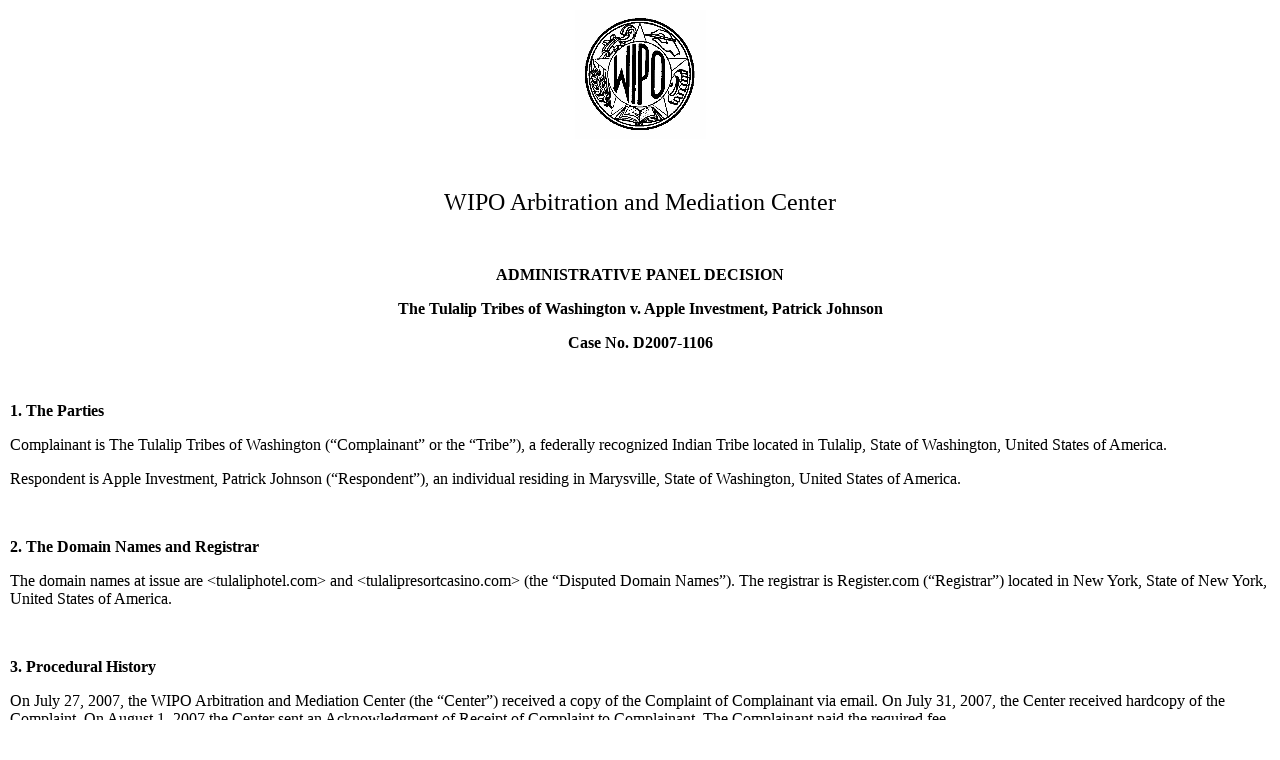

--- FILE ---
content_type: text/html; charset=UTF-8
request_url: https://www.wipo.int/amc/en/domains/decisions/html/2007/d2007-1106.html
body_size: 32339
content:
<html> <head>
<title>WIPO Domain Name Decision: D2007-1106</title>
<meta name="domains" content="tulaliphotel.com;tulalipresortcasino.com">
<meta name="complainants" content="The Tulalip Tribes of Washington">
<meta name="area" content="domain">
<meta name="date" content="2007-09-24">
<meta name="lastModified" content="2007-09-24">
<meta name="creator" content="WIPO">
<meta name="producer" content="edocs.dnddocs, dnddocs">
<meta name="subject" content="tulaliphotel.com;tulalipresortcasino.com">
<meta name="keywords" content="edocs.dnddocs, dnddocs, D2007-1106 , Domain Name Decisions, Resoluciones relativas a los nombres de dominio, D&eacute;cisions rendues sur des litiges relatifs &agrave; des noms de domaine">
<meta name="author" content="Arbitration and Mediation Center">

<link href="/shared/css/default.css" rel="styleSheet" type="text/css">
<style type="text/css">
<!--
.BodyTextIndent-1
{ margin-left: 1pt }
-->
</style> <meta http-equiv="Content-Type" content="text/html; charset=iso-8859-1">
<!-- Google Tag Manager -->
<script>(function(w,d,s,l,i){w[l]=w[l]||[];w[l].push({'gtm.start':new Date().getTime(),event:'gtm.js'});var f=d.getElementsByTagName(s)[0],j=d.createElement(s),dl=l!='dataLayer'?'&l='+l:'';j.async=true;j.src='https://www.googletagmanager.com/gtm.js?id='+i+dl;f.parentNode.insertBefore(j,f);})(window,document,'script','dataLayer','GTM-P7RLS2');</script>
<!-- End Google Tag Manager -->
<!-- Start Matomo -->
<script type="text/javascript" src="https://webcomponents.wipo.int/wipo-analytics/wipo-analytics-oj6DkAWh.js"></script>
<!-- End Matomo --></head>


<body style="margin: 5px; background: #ffffff; padding: 5px;"><!-- Google Tag Manager (noscript) -->
<noscript><iframe src="https://www.googletagmanager.com/ns.html?id=GTM-P7RLS2" height="0" width="0" style="display:none;visibility:hidden"></iframe></noscript>
<!-- End Google Tag Manager (noscript) --> 
<p ALIGN="CENTER"><IMG src="/export/sites/www/amc/en/images/wipologo.gif" width="131" height="129" border="0" alt="WIPO"> </P>
<p>&nbsp;</p>
<p style="text-align: center"> <FONT size="+2">WIPO Arbitration and Mediation Center</font></p>
<p>&nbsp;</p>
<p style="text-align: center"><b>ADMINISTRATIVE PANEL DECISION</b></p>
<p align="center"><b>The Tulalip Tribes of Washington v. Apple Investment, Patrick Johnson</b></p>
<p style="text-align: center"><b>Case No. D2007-1106</b></p>
<p>&nbsp;</p>
<p><b>1. The Parties</b></p>
<p>Complainant is The Tulalip Tribes of Washington (&#8220;Complainant&#8221; or the &#8220;Tribe&#8221;), a federally recognized Indian Tribe located in Tulalip, State of Washington, United States of America.</p>
<p>Respondent is Apple Investment, Patrick Johnson (&#8220;Respondent&#8221;), an individual residing in Marysville, State of Washington, United States of America.</p>
<p>&nbsp;</p>
<p><b>2. The Domain Names and Registrar</b></p>
<p>The domain names at issue are &lt;tulaliphotel.com&gt; and &lt;tulalipresortcasino.com&gt; (the &#8220;Disputed Domain Names&#8221;). The registrar is Register.com (&#8220;Registrar&#8221;) located in New York, State of New York, United States of America.</p>
<p>&nbsp;</p>
<p><b>3. Procedural History</b></p>
<p>On July 27, 2007, the WIPO Arbitration and Mediation Center (the &#8220;Center&#8221;) received a copy of the Complaint of Complainant via email. On July 31, 2007, the Center received hardcopy of the Complaint. On August 1, 2007 the Center sent an Acknowledgment of Receipt of Complaint to Complainant. The Complainant paid the required fee.</p>
<p>On August 1, 2007, after the Center sent a Request for Verification to the Registrar requesting verification of registration data, the Registrar confirmed, <i>inter alia</i>, that it is the registrar of the Disputed Domain Names and that the Disputed Domain Names are registered in the Respondent&#8217;s name. </p>
<p>The Center verified that the Complaint satisfies the formal requirements of the Uniform Domain Name Dispute Resolution Policy (the &#8220;Policy&#8221;), the Rules for Uniform Domain Name Dispute Resolution Policy (the &#8220;Rules&#8221;), and the Supplemental Rules for Uniform Domain Name Dispute Resolution Policy (the &#8220;Supplemental Rules&#8221;).</p>
<p>On August 8, 2007, the Center sent a Notification of Complaint and Commencement of Administrative Proceeding to the Respondent together with copies of the Complaint, with a copy to Complainant. This notification was sent by the methods required under paragraph 2(a) of the Rules.</p>
<p>On August 19, 2007, the Center received the Response of Respondent via email. On August 20, 2007, the Center received the Response of Respondent in hardcopy.</p>
<p>On August 31, 2007 after the Center received a completed and signed Statement of Acceptance and Declaration of Impartiality and Independence from Richard W. Page (the &#8220;Panel&#8221;), the Center notified the parties of the appointment of the Panel.</p>
<p>&nbsp;</p>
<p><b>4. Factual Background</b></p>
<p>The Complainant in this action is The Tulalip Tribes of Washington which is a federally recognized Indian Tribe, 67 Fed. Reg. 46327 (July 12, 2002), and is the political successor-in-interest to the Snohomish, Snoqaulmie and Skykomish tribes and other tribes and bands signatory to the 1855 Treaty of Point Elliott with the United States of America, which established the Tulalip Reservation in the Puget Sound Region of present-day Washington State. The Tribe is governed by a Board of Directors under authority of a Constitution and Bylaws approved by the United States Commissioner of Indian Affairs and the Secretary of the Interior on January 24, 1936, pursuant to �16 of the Indian Reorganization Act of 1934, as amended (48 Stat. 984, 25 U.S.C. �476)(the &#8220;IRA&#8221;).</p>
<p>On May 9, 2006, shortly after announcement of Complainant&#8217;s plan to construct the new Tulalip Hotel, Respondent registered the domain name &lt;tulaliphotel.com&gt; and on August 3, 2006, shortly after Complainant began construction of its Tulalip Resort Casino, Respondent registered the domain name &lt;tulalipresortcasino.com&gt;. On April 9, 2007, outside counsel for Complainant wrote to Respondent, informing him of the Tribe&#8217;s trademark rights and demanding that Respondent transfer the Disputed Domain Names to Complainant. On April 10, 2007, Respondent sent an email inquiry to the Information Systems Director for Complainant&#8217;s casino and resort, asking if Complainant was &#8220;interested in acquiring the domain name &lt;tulalipresortcasino.com&gt; before we submit to Register.com&#8217;s website buy/sell network.&#8221; By letter dated April 25, 2007 to Complainant&#8217;s outside counsel, Respondent asserted that he made no offer to sell any domain names to any entity, despite the fact that he had just days earlier sent the email asking Complainant to buy the &lt;tulalipresortccasino.com&gt; Domain Name. There is no website connected with either of the Disputed Domain Names as of July 25, 2007.</p>
<p>&nbsp;</p>
<p><b>5. Parties&#8217; Contentions</b></p>
<p><b>A. Complainant&#8217;s contentions</b></p>
<p>i. Complainant contends that it has common law trademarks in TULALIP, TULALIP HOTEL and TULALIP RESORT CASINO. The facts Complainant contends support its claim for common law trademarks are since the earliest days of Washington statehood, the term &#8220;Tulalip&#8221; has been associated with the governmental and proprietary operations, organizations and functions of the business ventures of the Tribe. Before the Tribe&#8217;s adoption of its IRA Constitution in the 1930&#8217;s, the United States recognized &#8220;The Tulalip Indian Council&#8221; as the governing council of Indians inhabiting the Tulalip Reservation. In these formative years, the Tribe began using its name as an integral description of tribal governmental functions and operations on the Reservation, including the Tulalip Business Committee and the Tulalip Improvement Council.</p>
<p>In the latter half of the twentieth century, the policies of the national government shifted toward support of tribal self-determination and Indian self-government. With this shift in Indian policy, the Tribe began to diversify and associate the &#8220;Tulalip&#8221; name with more and expanded tribal social and commercial functions. The Tribe continued to use the &#8220;Tulalip&#8221; name for its expanded governmental functions, including the &#8220;The Tulalip Housing Authority&#8221; and &#8220;The Tulalip Utility Authority.&#8221; The Tribe also used the &#8220;Tulalip&#8221; name to identify its commercial enterprises. For example, in the 1980&#8217;s the Tribe began operating its &#8220;Tulalip Bingo&#8221; gaming operation. In July 1992, the Tribe opened its expanded gaming enterprise known as the Tulalip Casino.</p>
<p>Increased gaming revenues created opportunities to expand tribal governmental and social services on the Tulalip Reservation. In the late 1990&#8217;s the Tribe invested in infrastructure and created a new federally-chartered city &#8211; the first in Indian country - to attract private investment. In 2005, the Tribe completed construction of an expanded, state-of-the-art 227,000 square foot Tulalip Casino &#8211; a Las Vegas style gaming facility featuring over 2,000 video slot machines and 59 gaming tables, plus four separate restaurants, a tribal gift shop and live entertainment. The Tulalip Casino is marketed nationwide, not only to gamblers but to tourists and local residents interested in its entertainment and cultural offerings. In 2005 the Tribe opened the 3,000 seat &#8220;Tulalip Amphitheater,&#8221; a venue for the performing arts. And in the summer of 2006, the Tribe broke ground on a 12-story, 363 room four-star resort hotel, scheduled to open in May or June 2008.</p>
<p>Complainant contends that through the years, the Tulalip name has become distinctive not only for the Tribe&#8217;s cultural and political identity, but also for the Tribe&#8217;s numerous successful business ventures. The Tribe&#8217;s well-known, thriving businesses are an important part of both the Tribes&#8217; and the local economy, offering employment to Tribe members and other area residents and entertainment options to tourists and locals alike.</p>
<p>Complainant asserts that the Tribe has invested millions of dollars in advertising its business ventures in print, radio, television and on the Internet under its TULALIP and TULALIP CASINO trademarks. The Tribe also operates a website at &#8220;www.tulalipcasino.com&#8221;, advertising its casino and upcoming resort. More recently, the Tribe has used the TULALIP RESORT CASINO trademark in connection with its casino and soon-to-open resort hotel. The Tribe&#8217;s business ventures have received widespread media attention referencing the TULALIP, TULALIP CASINO and TULALIP RESORT CASINO names.</p>
<p>Complainant contends that due to the Tribe&#8217;s extensive use and considerable investment of time and resources, the TULALIP, TULALIP CASINO and TULALIP RESORT CASINO marks have become distinctive identifiers associated with the Tribe as the source of its casino, amphitheater and soon-to-be resort, and associated gaming, entertainment restaurant and hospitality services. Complainant is in the process of applying for federal registrations of its trademarks.</p>
<p>Complainant cites to <i>The </i>Quinault<i> Indian Nation v. RDA Management Inc.</i>,
<a href="/amc/en/domains/decisions/html/2001/d2001-1406.html">WIPO Case No. D2001-1406</a> (finding common law trademark rights in QUINAULT BEACH RESORT based on evidence of publicity and marketing and the Quinault Indian Nation&#8217;s long-term existence in the Olympic Peninsula, [State of Washington]).</p>
<p>ii. Complainant argues that the Disputed Domain Names are confusingly similar to the TULALIP and TULALIP CASINO common law trademarks, pursuant to paragraph 4(a)(i) of the Policy, because they wholly incorporate the Tulalip name with the addition of the generic terms &#8220;hotel,&#8221; &#8220;resort,&#8221; &#8220;casino&#8221; and &#8220;.com.&#8221; </p>
<p>iii. Complainant contends that Respondent has no rights or legitimate interests in the Disputed Domain Names, pursuant to paragraph 4(a)(ii) of the Policy, and that Respondent has failed to demonstrate any of the three circumstances that constitute rights to or legitimate interests in the Disputed Domain Names. </p>
<p>Respondent cannot demonstrate rights or legitimate interest in the Disputed Domain Names under paragraph 4(c)(i) of the Policy because it has not made use, or demonstrable preparations to use, the Disputed Domain Names in connection with the <i>bona fide</i> offering of goods or services. Complainant alleges that the town of Marysville, State of Washington (where Respondent resides) is immediately adjacent to the Tulalip Reservation and contends that Respondent must be held to have knowledge of the highly-publicized commercial plans of the Tribe. In addition, Complainant further alleges that the attempt to sell the &lt;tulalipresortcasino.com&gt; Domain Name and the failure to place any content on a website to which the Disputed Domain Names resolve shows that no <i>bona fide</i> offering of goods or services has been made.</p>
<p>Respondent cannot demonstrate rights or legitimate interests in the Disputed Domain Names under paragraph 4(c)(ii) of the Policy because he is not commonly known under either of the Disputed Domain Names. Respondent has no connection or affiliation with Complainant, and has not received any license or consent, express or implied, to use the TULALIP marks in a domain name or in any other manner. </p>
<p>Respondent cannot demonstrate rights or legitimate interests in the Disputed Domain Names under paragraph 4(c)(iii) of the Policy because it is not making a legitimate noncommercial or fair use of the Disputed Domain Names without the intent to (a) derive commercial gain, (b) misleadingly divert consumers, or (c) tarnish the trademark at issue. Complaint alleges that the above-referenced attempts to sell the Disputed Domain Names show that Respondent seeks to derive commercial gain and has deliberately registered the Disputed Domain Names containing the Tulalip name to attract the attention of Internet users searching for Complainant&#8217;s businesses. </p>
<p>iv. Complainant contends that Respondent has registered and is using the Disputed Domain Names in bad faith pursuant to paragraph 4(b) of the Policy. Complainant cites to paragraph 4(b) which allows four nonexclusive finds which demonstrate bad faith:</p>
<p>&#8220;(i) circumstances indicating that you have registered or you have acquired the domain name primarily for the purpose of selling, renting, or otherwise transferring the domain name registration to the complainant who is the owner of the trademark or service mark or to a competitor of that complainant, for valuable consideration in excess of your documented out-of-pocket costs directly related to the domain name; or</p>
<p>(ii) you have registered the domain name in order to prevent the owner of the trademark or service mark from reflecting the mark in a corresponding domain name, provided that you have engaged in a pattern of such conduct; or</p>
<p>(iii) you have registered the domain name primarily for the purpose of disrupting the business of a competitor; or</p>
<p>(iv) by using the domain name, you have intentionally attempted to attract, for commercial gain, Internet users to your web site or other on-line location, by creating a likelihood of confusion with the complainant&#8217;s mark as to the source, sponsorship, affiliation, or endorsement of your web site or location or of a product or service on your website or location.&#8221;</p>
<p>Complainant argues that the Respondent registered the Disputed Domain Names primarily for the purpose of selling, renting, or otherwise transferring the registrations to Complainant or one of its competitors for valuable consideration in excess of the registrant&#8217;s out-of-pocket costs. In support of this allegation, Complainant cites the email sent to its Information Systems Director. Complainant alleges that these facts satisfy paragraph 4(b)(i) of the Policy.</p>
<p>Complainant further argues that the actions of the Respondent after he was notified of Complainant&#8217;s claims provide further evidence of Respondent&#8217;s bad faith. Complainant alleges that Respondent through his agent lied about having offered to sell the &lt;tulalipresortcasino.com&gt; Domain Name which is evidence of bad faith. Complainant alleges that there is no other feasible explanation other than a desire by Respondent to create a likelihood of confusion with Complainant&#8217;s marks and to potentially attract Internet users to the Dispute Domain Names. Complainant alleges that these facts satisfy paragraph 4(b)(iv) of the Policy.</p>
<p><b>B. Respondent&#8217;s contentions</b></p>
<p>i. Respondent points out that the Tribe has no registered trademarks and does not currently operate any hotel or other facility that provides lodging. </p>
<p>ii. Respondent does not contest Complainant&#8217;s assertion that the Disputed Domain Names are identical or confusingly similar to the claimed common law marks TULALIP and TULALIP CASINO. </p>
<p>iii. Respondent asserts that his only interest is in the promotion of Snohomish County, State of Washington which is the county adjacent to the Tulalip Reservation. Respondent further asserts that he was only being flippant in response to threats of legal action when he offered to sell the Disputed Domain Name &lt;tulalipresortcasino.com&gt; to Complainant. Respondent argues he registered the Disputed Domain Names in an attempt to create a source for and to promote various businesses in Snohomish County, State of Washington. Respondent states that he is in the process of developing content for a website promoting Snohomish County, to which the Disputed Domain Names will ultimately resolve.</p>
<p>iv. Respondent denies that it registered or used the Disputed Domain Names in bad faith. Respondent reiterates that his purpose was to promote Snohomish County and that he had no intent to block Complainant&#8217;s use of the Disputed Domain Names to increase his leverage in a sale of the Disputed Domain Names to Complainant. Respondent further denies that he and Complainant are competitors because the Tribe does not currently operate any hotel or other type of lodging. </p>
<p>&nbsp;</p>
<p><b>6. Discussion and Findings</b></p>
<p>Paragraph 15(a) of the Rules instructs the Panel as to the principles the Panel is to use in determining the dispute: &#8220;A Panel shall decide a complaint on the basis of the statements and documents submitted in accordance with the Policy, these Rules, and any rules and principles of law that it deems applicable.&#8221; </p>
<p>Because both Complainant and Respondent are domiciled in the United States of America and United States courts have recent experience with similar disputes, to the extent that it would assist the Panel in determining whether Complainant has met its burden as established by paragraph 4(a) of the Policy, the Panel shall look to rules and principles of law set out in decisions of the courts of the United States. <i>Tribeca Film Center, Inc. v. Brusasco-Mackenzie</i>,
<a href="/amc/en/domains/decisions/html/2000/d2000-1772.html">WIPO Case No. D2000-1772</a> (Apr. 10, 2001).</p>
<p>In order to prevail, Complainant must prove that the essential elements of the claims are met. Paragraph 4(a) of the Policy directs that Complainant must prove each of the following:</p>
<p>i) that the disputed domain names registered by Respondent are identical or confusingly similar to a trademark or service mark in which Complainant has rights; and,</p>
<p>ii) that Respondent has no legitimate interests in respect of the disputed domain names; and,</p>
<p>iii) that the disputed domain name have been registered and are being used in bad faith.</p>
<p style="text-indent: 0pt"><b>A. Enforceable Trademark Rights</b></p>
<p>Respondent correctly points out that Complainant does not have a registration on any of its purported trademarks. Complainant, however, is arguing that the Tribe has a common law trademark rights in its name TULALIP and other phrases incorporating the name TULALIP. </p>
<p>To establish common law rights, it is necessary to show use of that name as an indication of the source of goods or services supplied in trade or commerce and that, as a result of such use, the name has become distinctive of that source. Complainant asserts that it has engaged in years of economic activity using the name Tulalip. Respondent has not contested this historical use.</p>
<p>Complainant also alleges that it is currently spending millions of dollars on advertising of its casino and resort facilities which all are identified by the name Tulalip which is associated with the Tribe.</p>
<p>Complainant claims common law trademarks in TULALIP, TULALIP CASINO, TULALIP HOTEL and TULALIP RESORT CASINO. The principal element is each of these marks is the name Tulalip. Because of the long history of the Tribe in the State of Washington and the commercial activity of the Tribe the Panel finds that Complainant established secondary meaning in TULALIP. Therefore, for purposes of this proceeding Complainant is deemed to have a common law trademark in TULALIP (the &#8220;TULALIP Mark&#8221;).</p>
<p>This finding is consistent with the decision in <i>Quinault Indian Nation v. RDA Management, Inc.</i>, WIPO No. D2001-1406 in which the Quinault Indian Nation to the west of the Tulalip Tribe in the State of Washington was found to have a common law trademark. </p>
<p><b>B. Identity or Confusing Similarity</b></p>
<p style="text-indent: 0pt">Complainant further contends that the Disputed Domain Names are identical with and confusingly similar to the TULALIP Mark pursuant to the Policy paragraph 4(a)(i).</p>
<p>Complainant argues that the Disputed Domain Names are confusingly similar to the TULALIP Mark, pursuant to Paragraph 4(a)(i) of the Policy, because they wholly incorporate the TULALIP Mark with the addition of the generic terms &#8220;hotel,&#8221; &#8220;resort,&#8221; &#8220;casino&#8221; and/or &#8220;.com.&#8221;</p>
<p>Respondent does not contest Complainant&#8217;s assertion that the Disputed Domain Names are identical or confusingly similar to the TULALIP Mark. </p>
<p>As numerous courts and prior UDRP panels have recognized, the incorporation of a trademark in its entirety is sufficient to establish that a domain name is identical or confusingly similar to the complainant&#8217;s registered mark. See<i> Paccar Inc. v. Telescan Technologies, L.L.C.</i>, 115 F. Supp. 772 (E.D. Mich. 2000) (finding that &lt;peterbuilttrucks.com&gt;, &lt;kenworthtrucks.com&gt; and similar domain names are not appreciably different from the trademarks PETERBUILT and KENWORTH); <i>Quixar Investments Inc. v. Dennis Hoffman</i>,
<a href="/amc/en/domains/decisions/html/2000/d2000-0253.html">WIPO Case No. D2000-0253</a> (May 29, 2000) (finding that QUIXTAR and &lt;quixtarmortgage.com&gt; are<i> </i>legally identical). The addition of other terms in a domain name does not affect a finding that the domain name is identical or confusingly similar to the complainant&#8217;s trademark. </p>
<p>Generally, a user of a mark &#8220;may not avoid likely confusion by appropriating another&#8217;s entire mark and adding descriptive or non-distinctive matter to it.&#8221; 3 J. Thomas McCarthy, <i>McCarthy on Trademarks &amp; Unfair Competition</i> � 23:50 (4<sup>th</sup> ed. 1998). The principal element of a domain name is important in any analysis of confusing similarity. <i>Adaptive Molecular Tech., Inc. v. Woodward</i>,
<a href="/amc/en/domains/decisions/html/2000/d2000-0006.html">WIPO Case No. D2000-0006</a> (February 28, 2000) (finding that a domain name was &#8220;undoubtedly&#8221; confusingly similar because it incorporated the &#8220;primary, distinctive element of both of Complainant&#8217;s trademarks.&#8221;) Moreover, in determining the similarity of two marks, points of similarity are weighed more heavily than points of difference. See, <i>GoTo.com, Inc. v. Walt Disney Co.</i>, 202 F.3d 1199, 1206 (9th Cir. 2000); <i>Brookfield Communications, Inc. v. West Coast Entertainment Corp.</i>, 174 F.3d 1036, 1054-55 (9<sup>th</sup> Cir. 1999).</p>
<p>The Panel finds that the entirety of the TULALIP Mark is included in each of the Disputed Domain Names and that the additional language of &#8220;hotel&#8221; and &#8220;resortcasino&#8221; is descriptive and not distinctive. The addition of the phrase &#8220;.com&#8221; is non-distinctive because it is a gTLD required for registration of a domain name.</p>
<p style="text-indent: 0pt">Therefore, the Panel finds that the Disputed Domain Names are confusingly similar to the TULALIP mark pursuant to the Policy paragraph 4(a)(i).</p>
<p><b>C. Rights or Legitimate Interests.</b></p>
<p style="text-indent: 0pt">Complainant contends that Respondent has no rights or legitimate interest in the Disputed Domain Names pursuant to the Policy paragraph 4(a)(ii) and that Respondent has failed to demonstrate any of the three circumstances that constitute rights to or legitimate interests in the Disputed Domain Names. </p>
<p style="text-indent: 0pt">Complainant argues that Respondent cannot demonstrate rights or legitimate interest in the Disputed Domain Names under paragraph 4(c)(i) because he has not made use, or demonstrable preparations to use, the Disputed Domain Names in connection with the <i>bona fide</i> offering of goods or services. Complainant alleges that the town of Marysville, State of Washington is immediately adjacent to the Tulalip Reservation and contends that Respondent must be held to have knowledge of the highly-publicized commercial plans of the Tribe. In addition, Complainant further alleges that the attempt to sell the &lt;tulalipresortcasino.com&gt; Domain Name and the failure to place any content on a website to which the Disputed Domain Names resolve shows that no <i>bona fide</i> offering of goods or services has been made.</p>
<p style="text-indent: 0pt">Respondent counters that his only interest is in the promotion of Snohomish County, State of Washington and that he never intended to engage in any negotiations to sell either of the Disputed Domain Names to Complainant. Respondent argues he registered the Disputed Domain Names in an attempt to create a source for information to promote various businesses in Snohomish County, State of Washington. Respondent dismisses the remark in his email to Systems Information Director as a flippant remark in response to the threats of legal action he was receiving from the Tribe. Respondent states that he is in the process of developing content for a website promoting Snohomish County.</p>
<p style="text-indent: 0pt">The Panel finds that Respondent did not need to choose the TULALIP Mark as part of the Disputed Domain Names if his sole purpose was to promote Snohomish County. The Panel further finds that Respondent lives in the town of Marysville which is adjacent to the Tulalip Reservation and had access to the public announcements of the commercial plans of the Tribe. Finally the Panel finds that the Respondent has placed no content on a website to which the Disputed Domain Names resolve. Therefore, Respondent has not made use or demonstrable preparations to use the Disputed Domain Names in connection with the <i>bona fide</i> offering of goods or services, pursuant to paragraph 4(c)(i) of the Policy.</p>
<p style="text-indent: 0pt">The Panel finds that Respondent cannot demonstrate rights or legitimate interests in the Disputed Domain Names under paragraph 4(c)(ii) of the Policy because he is not commonly known under either of the Disputed Domain Names. Respondent has no connection or affiliation with Complainant, and has not received any license or consent, express or implied, to use the TULALIP Mark in a domain name or in any other manner. </p>
<p>The Panel further finds that Respondent is not making a legitimate noncommercial or fair use of the Disputed Domain names, pursuant to paragraph 4(c)(iii) of the Policy, because he had actual knowledge of the commercial plans of the Tribe at the time that he registered the Disputed Domain Names.</p>
<p style="text-indent: 0pt">Therefore, the Panel finds that Respondent has no rights or legitimate interest in the Disputed Domain Names pursuant to the Policy paragraph 4(a)(ii). </p>
<p><b>D. Registered and Used in Bad Faith.</b></p>
<p style="text-indent: 0pt">Complainant contends that Respondent registered and is using the Disputed Domain Names in bad faith in violation of the Policy paragraph 4(a)(iii).</p>
<p style="text-indent: 0pt">The Policy paragraph 4(b) sets forth four nonexclusive criteria for Complainant to show bad faith registration and use of domain names:</p>
<p>(i) circumstances indicating that you have registered or you have acquired the domain name primarily for the purpose of selling, renting, or otherwise transferring the domain name registration to the complainant who is the owner of the trademark or service mark or to a competitor of that complainant, for valuable consideration in excess of your documented out-of-pocket costs directly related to the domain name; or</p>
<p>(ii) you have registered the domain name in order to prevent the owner of the trademark or service mark from reflecting the mark in a corresponding domain name, provided that you have engaged in a pattern of such conduct; or</p>
<p>(iii) you have registered the domain name primarily for the purpose of disrupting the business of a competitor; or</p>
<p>(iv) by using the domain name, you have intentionally attempted to attract, for commercial gain, Internet users to your web site or other on-line location, by creating a likelihood of confusion with the complainant&#8217;s mark as to the source, sponsorship, affiliation, or endorsement of your web site or location or of a product</p>
<p style="text-indent: 0pt">Complainant argues that Respondent registered the Disputed Domain Names primarily for the purpose of selling, renting, or otherwise transferring the registrations to the Complainant for valuable consideration in excess of the registrant&#8217;s out-of-pocket costs. In support of this allegation, Complainant cites the email sent to its Information Systems Director.</p>
<p style="text-indent: 0pt">The actions of Respondent after it was notified of Complainant&#8217;s claims provide further evidence of Respondent&#8217;s bad faith. Complainant alleges that Respondent through his agent lied about having offered to sell the Disputed Domain Names which is evidence of bad faith. </p>
<p style="text-indent: 0pt">Complainant alleges that there is no other feasible explanation other than a desire by Respondent to create a likelihood of confusion with Complainant&#8217;s TULALIP Mark and to potentially attract Internet users to the Disputed Domain Names.</p>
<p style="text-indent: 0pt">The Panel finds that Respondent did offer to sell the Disputed Domain Name &lt;tulalipresortcasino.com&gt; to Complainant and does not need to use the TULALIP Mark to promote Snohomish County. Therefore, based on the record, the Panel concludes that Respondent registered and used the Disputed Domain Names in bad faith, pursuant to paragraphs 4(b)(i) and 4(b)(iv) of the Policy. </p>
<p>Based on the foregoing, this evidence, the Panel finds that Complainant has shown sufficient facts to support a finding that the Disputed Domain Names were registered and used in bad faith pursuant to the Policy paragraph 4(a)(iii).</p>
<p>&nbsp;</p>
<p><b>7. Decision</b></p>
<p>The Panel concludes (a) that the Disputed Domain Names &lt;tulaliphotel.com&gt; and &lt;tulalipresortcasino.com&gt; are confusingly similar to Complainant&#8217;s common law TULALIP Mark, (b) that Respondent has no rights or legitimate interest in the Disputed Domain Names and (c) that Respondent registered and used the Disputed Domain Names in bad faith. Therefore, pursuant to paragraphs 4(i) of the Policy and 15 of the Rules, the Panel orders that the Disputed Domain Names be transferred to Complainant.</p>
<p><hr noshade align="center" width="33%">
<p align="center">Richard W. Page<br> Sole Panelist</p>
<p align="center">Dated: September 24, 2007</p> 
</body> </html> 